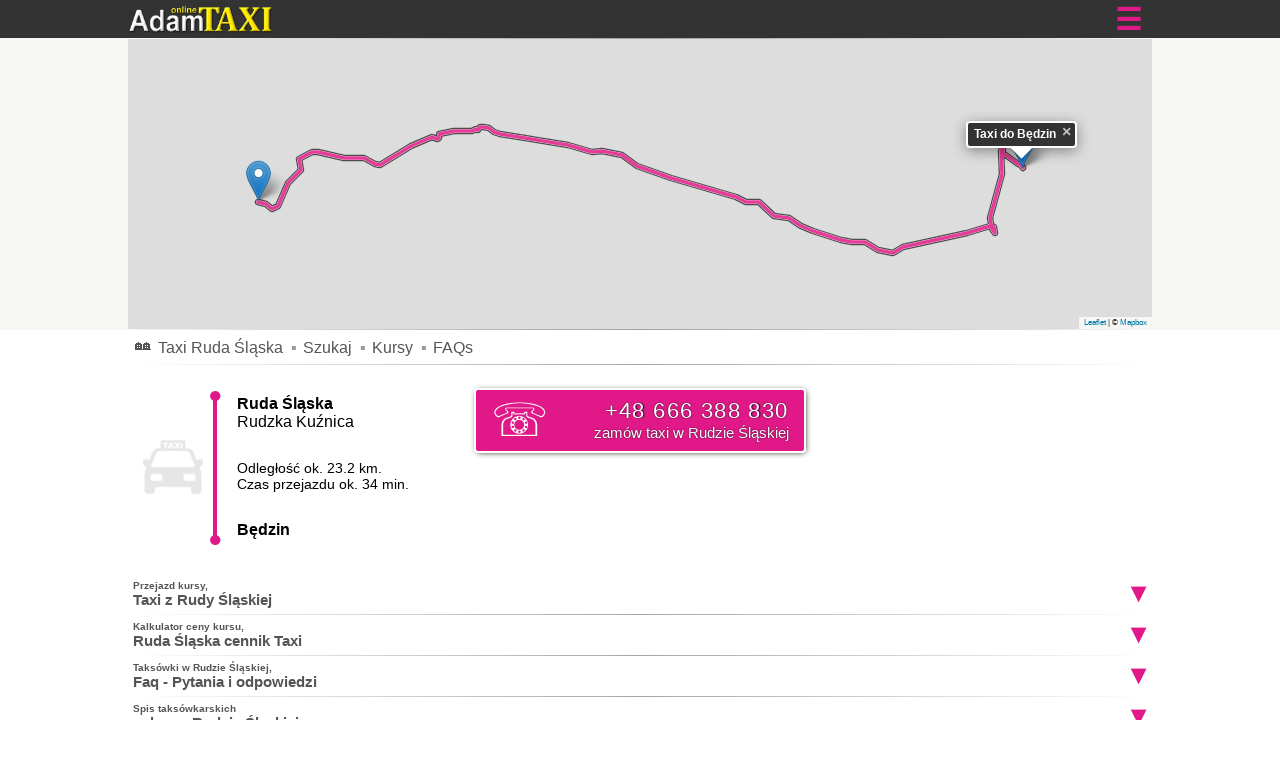

--- FILE ---
content_type: text/html; charset=utf-8
request_url: https://adamtaxi.pl/taksowki-ruda-slaska/rudzka-kuznica-cena-taxi-bedzin.html
body_size: 10726
content:
<!DOCTYPE html>
<html lang="pl" xml:lang="pl">
<head>
<title>Taxi Ruda Śląska Rudzka Kuźnica do Będzina tanio cennik 24h.</title>
<meta name="description" content="Tanie taxi Ruda Śląska Rudzka Kuźnica do Będzina cennik taksi 24h. Numer telefonu taksówki w Rudzie Śląskiej taryfa cena taxi do Będzina, płatność kartą, czas przejazdu, opcje i opinie, korporacje" />
<meta name="keywords" content="Taxi Ruda Śląska,Taksówki Ruda Śląska,Taxi,Taksówki,cena,cennik" />
<meta name="google-site-verification" content="Tp6lENH01BllNu0erN6PbnNyBmmAN1s2NSkpSKt5bjE" />
<meta name="viewport" content="width=device-width, initial-scale=1.0" />
<meta http-equiv="Content-Type" content="text/html; charset=utf-8" />
<meta http-equiv="content-language" content="pl" />
<meta name="robots" content="index, all" />
<meta property="og:title" content="Taxi Ruda Śląska Rudzka Kuźnica do Będzina tanio cennik 24h." />
<meta property="og:description" content="Tanie taxi Ruda Śląska Rudzka Kuźnica do Będzina cennik taksi 24h. Numer telefonu taksówki w Rudzie Śląskiej taryfa cena taxi do Będzina, płatność kartą, czas przejazdu, opcje i opinie, korporacje" />
<meta property="og:site_name" content="Taxi Ruda Śląska">
<meta property="og:image" content="https://adamtaxi.pl/img/4x3/cena-taxi-ruda-slaska-log.jpg" />
<meta property="og:url" content="https://adamtaxi.pl/taksowki-ruda-slaska/rudzka-kuznica-cena-taxi-bedzin.html" />
<base href="https://adamtaxi.pl/" />
<link rel="shortcut icon" href="https://adamtaxi.pl/img/favicon.ico" type="image/x-icon" />
<link rel="apple-touch-icon" href="https://adamtaxi.pl/img/favicon.png" />
<link rel="stylesheet" href="css/leaflet.css"/>

<link rel="canonical" href="https://adamtaxi.pl/taksowki-ruda-slaska/rudzka-kuznica-cena-taxi-bedzin.html" />
<!-- Google tag (gtag.js) -->
<script async src="https://www.googletagmanager.com/gtag/js?id=G-K7KWEW5K6B"></script>
<script>
 window.dataLayer = window.dataLayer || [];
 function gtag(){dataLayer.push(arguments);}
 gtag('js', new Date());

 gtag('config', 'G-K7KWEW5K6B');
 gtag('config', 'AW-879344763');
</script>
<script>
function gtag_report_conversion(url) {
 var callback = function () {
 if (typeof(url) != 'undefined') {
 window.location = url;
 }
 };
 gtag('event', 'conversion', {
 'send_to': 'AW-879344763/JFhLCLv3jL4YEPv4pqMD',
 'event_callback': callback
 });
 return false;
}
</script>

<style>*{font-family:Arial;box-sizing:border-box;margin:0;padding:0;list-style-type:none;}a{color:#000}#box,.accordion,.buttel,.menu a,.rout{position:relative}#box span,.accordion:after,.buttel:after,.info:after,.menu a:after,.rout p:after,.rout:after{position:absolute}#box span,.info:after{height:100%}#box span,.accordion,.cms,.info:after{width:100%}.at2.active,.at3.active,.nob,hr{border:none}#vieWszukaj .hids,.leaflet-control-zoom,.hidl,.hidsm{display:none}.at3 a,.buttel a,.buttel a span,.cena p span,.rout p b,.rout p span,.trip a,.trip span,h1,h2,h2 span,h3,h3 span,h4,h5{display:block}.cena,.cent,.slider{display:flex}.men,hr{margin:0}.bcf{color:#ccc}.accordion.at1:after{font-size:30px}.txc{font-size:10px;margin:2px 0 0 0;}.at1:after,.at2:after,.at3:after{font-size:28px}.buttel a span,.tm,h2,h3,h4{font-size:15px}.menu a{font-size:16px}.at2,.cena p,.fq{font-size:13px}.bcf,.cena p span,.leaflet-popup-content,.leaflet-popup-content b,.trip a{font-size:12px}.trip{font-size:11px}.sql .rl p,.txm,h2 span,h3 span{font-size:10px}.leaflet-container .leaflet-control-attribution,.leaflet-control a{font-size:8px}.at1:after,.at2,.at2:after,.at3:after,.cena p span,.leaflet-popup-content b,.sql .rl p,.trip{font-weight:700}.at1:after,.at2:after,.at3:after,.cl1,.rout p:after,.rout:after,.trip a,a:hover{color:#e11988}.panel{max-height:0}.panel,.slider>div,.trip a span{overflow:hidden}.panel{transition:.4s ease-out}#box span,.info:after{top:0}.accordion:after{top:45%}.accordion.at1:after,.buttel:after{top:50%}.accordion:after,.buttel:after{transform:translate(0,-50%)}#mapid{z-index:1}#box span{z-index:2}#box,#mapid{height:290px}.logd{height:28px}.logm{height:9px}hr{height:1px}hr{background-image:linear-gradient(to right,rgba(0,0,0,0),rgba(0,0,0,.35),rgba(0,0,0,0))}.tm{margin:4px 0}.rl{margin:0 0 6px 0}.pd1{padding:4px 0}.buttel,.colB p,.leaflet-popup-content-wrapper,.slider>div,.w3 li span,input{-webkit-border-radius:4px;-moz-border-radius:4px;border-radius:4px}.w3 li{font-family:Tahoma;font-size:16px;border-bottom:1px solid #ccc}.w3 li{width:99.5%}.w3 li{float:left;padding:1.3% .1%;margin:.1% .5%}.w3 li span{float:right;font-size:13px;border:1px solid #ccc;padding:0 4px;margin:0 2px}.bcf,.bch,.leaflet-popup-content-wrapper{background:#333}.leaflet-container .leaflet-control-attribution{background:#f6f6f4}.bcm,.tlm1,.wzct{background:#f6f6f4}.but,.buttel,.leaflet-popup-content-wrapper{border:2px solid #fff}a{text-decoration:none}.cms,.maxh{margin:0 auto;max-width:1024px}.but,.buttel a,.buttel a span,.buttel:after,.leaflet-popup-content,.leaflet-popup-content b{color:#fff}div.leaflet-pane.leaflet-popup-pane{bottom:-27px;left:-1px}.menu{padding:9px 0 7px 0}.menu a{padding:0 4px 0 12px;transition:.3s}.menu a:after{content:"\25AA";left:0;color:#999}.menu a.brk{padding:0 4px 0 3px}.menu a.brk:after{content:none}.menu a.ico{top:-3px;left:4px}.slider{margin:0 0 5px 0;overflow-x:auto;-webkit-overflow-scrolling:touch;scroll-snap-type:x proximity}.slider>div{flex-shrink:0;scroll-margin:30px;scroll-snap-align:start;scroll-snap-stop:normal}.slider>div{border:1px solid #999;width:calc((85% - 20px)/ 2);height:60px;margin:4px;padding:0 0 0 7px;background:#fff;box-shadow:1px 1px 4px -2px rgba(0,0,0,.5)}.accordion{cursor:pointer;transition:.4s;margin:1px 0;padding:5px 0}.accordion.at2{padding:6px 0 4px 14px}.panel.show{max-height:1500px;transition:.9s ease-in}.at1:after{content:'\2630';right:10px}.at1.active:after{content:'\2716'}.at2:after{content:'\203A';left:0}.at3:after{content:'\25BE';right:9px}.at3.active:after{content:'\25B4'}.at2,.at3{border-bottom:0 dotted #999}.at3.active a{color:#e11988}.men{padding:5px 0 0 5px}.maxc{display:flex;width:100%;margin:0 auto 0 auto;max-width:1024px}.bcf{border-top:2px solid #000}.leaflet-popup-content b{margin:2px 14px 3px 0}.leaflet-popup-content{margin:3px 3px 4px 5px;line-height:1.2}.rout{margin:30px 0}.info:after{content:"";background:url(img/frontal-taxi-cab.png) no-repeat 15px 50%;background-size:60px 60px;opacity:.1}.rout p{border-left:4px solid #e11988;margin:0 0 0 85px;padding-left:20px}.rout p span{padding:29px 0;font-size:14px}.rout p:after,.rout:after{content:'\25CF';font-size:24px;left:80px}.rout:after{bottom:-14px}.rout p:after{top:-14px}.cena,.cent{justify-content:center;align-items:center}.cena p{border-left:0 solid #e11988;padding:2px 10px 0 10px;margin:6px 0 12px 0}.cena p.brl{border-left:3px solid #e11988}.rsl{padding:5px 10%}input{border:1px solid #ccc;font-size:17px;padding:6px 5px 7px 5px;width:95%}.but{margin:10px 0 0 0;padding:8px 0 6px 0;background:#e11988;text-shadow:.3px .4px 1.5px #000;box-shadow:1px .9px 6px -2px #000}.but:hover{border:2px solid #333;box-shadow:none}.buttel:after{content:'\260F';font-size:46px;left:15px}.buttel:hover:after{content:'\260E'}.buttel a{text-shadow:.3px .4px 1.5px #000}.buttel{box-shadow:1px .9px 6px -2px #000}.buttel{margin:0 auto 5px auto;padding:7.5px 15px 10px 15px;text-align:right;background:#e11988;}.buttel a{font-size:22px;letter-spacing:1.4px}.buttel a span{letter-spacing:0}.buttel:hover{border:2px solid #000;box-shadow:1px .9px 6px -2px transparent}.trip a{padding:5px 0;height:39px}.trip span{padding:2px 0 0 22px;background-image:url(img/frontal-taxi-cab.png);background-position:0 -1px;background-size:16px;background-repeat:no-repeat;opacity:.5}.trip a span{background-image:none;padding:0;height:13px;line-height:140%}.fq{padding:0 0 0 12px;border-left:2px solid #e11988;margin:0 0 0 2px}.panel hr{margin:6px 0 0 0}.def{opacity:1;max-height:12000px}.algc,.txc{text-align:center}h1{font-size:28px;padding:40px 5px 20px 5px}h1 span{display:block;font-size:18px}.colB p{padding:4px 10px;margin:1px 5px;font-size:12px;border-left:4px solid #e11988;width:97%;background:#fff;object-fit:cover;filter:opacity(65%)}.colB p,h1{text-shadow:.4px .5px 1.2px #666;color:#000}.colB{background:#fff}.colB{position:relative;padding:0}.colB img{width:100%;max-height:290px;margin:0 0 -15px 0}.colB img{object-fit:cover;filter:opacity(100%) grayscale(1%) blur(1px);z-index:0}.colB .cms{position:absolute;top:0;left:0;right:0;z-index:1}.clr{clear:both}.row:after{content:"";clear:both;display:block}[class*=col-]{float:left;padding:0;border:0 solid #ccc}[class*=col-]{width:100%}@media only screen and (min-width:460px){.at2.active:after,.at3:after{right:2px}.slider>div{width:calc((60% - 20px)/ 2);min-width:160px}.col-m-1{width:8.33%}.col-m-2{width:16.66%}.col-m-3{width:25%}.col-m-4{width:33.33%}.col-m-5{width:41.66%}.col-m-6{width:50%}.col-m-7{width:58.33%}.col-m-8{width:66.66%}.col-m-9{width:75%}.col-m-10{width:83.33%}.col-m-11{width:91.66%}.col-m-12{width:100%}}@media only screen and (min-width:768px){.w3 li{width:49%;padding:.5% .1%}.rl,.rsl{padding:5px 5px}.wzm{display:none}.wzct{background:0 0}.cena,.hids,.hidsm{display:block}.tlm1{background:0 0}.cena p{border-left:3px solid #e11988}.colB p{width:85%}.slider>div{width:calc((50% - 20px)/ 2);min-width:160px}.col-1{width:8.33%}.col-2{width:16.66%}.col-3{width:25%}.col-4{width:33.33%}.col-5{width:41.66%}.col-6{width:50%}.col-7{width:58.33%}.col-8{width:66.66%}.col-9{width:75%}.col-10{width:83.33%}.col-11{width:91.66%}.col-12{width:100%}}@media only screen and (min-width:968px){.w3 li{width:32.33%;letter-spacing:-0.3px}.slider>div{width:calc((39% - 30px)/ 2);min-width:160px}#box span{z-index:0}.rout p:after,.rout:after{font-size:24px}a{color:#555}}.nob{border:none}.hidl{font-size:9px;}</style>
<script type='application/ld+json'>{"@context":"https://schema.org","@type":"FAQPage","@id":"https://adamtaxi.pl/taksowki-ruda-slaska/rudzka-kuznica-cena-taxi-bedzin.html","mainEntity":[{"@type":"Question","inLanguage":"pl","name":"⭐ Jak zamówić taksówkę w Rudzie Śląskiej?","acceptedAnswer":{"@type":"Answer","text":"To proste wystarczy zadzwonić i złożyć zamówienie. Nasz dyspozytor poinformuję państwa o orientacyjnym czasie podjazdu taksówki i wyśle ją pod wskazany adres. Klikni i <a href=\"https://adamtaxi.pl/taksowki-ruda-slaska/rudzka-kuznica-cena-taxi-bedzin.html#szukaj-taxi\">Zamów Taxi Ruda Śląska</a>"}},{"@type":"Question","inLanguage":"pl","name":"⭐ <strong>Taxi Ruda Śląska</strong> ile zapłacę za kurs do Będzina?","acceptedAnswer":{"@type":"Answer","text":"Cena <i>taksówki w Rudzie Śląskiej</i> Rudzka Kuźnica do Będzina opłata za taki kurs waha się pomiędzy 104-116 zł w dzień, noc i dni świąteczne 135-150 zł. istnieje możliwość negocjacji ceny. Przejazd zajmie Wam około 34 min. Zamów <a href=\"https://adamtaxi.pl/taksowki-ruda-slaska/rudzka-kuznica-cena-taxi-bedzin.html#cena-taxi\">Taxi Ruda Śląska do Będzina</a>"}},{"@type":"Question","inLanguage":"pl","name":"⭐ W jaki sposób zapłacę za przejazd taksówką z Rudy Śląskiej?","acceptedAnswer":{"@type":"Answer","text":"Zapłacić za kurs możesz gotówką lub kartą płatniczą. Składając zlecenie poinformuj dyspozytora o płatności kartą, podjedzie taksówka wyposażona w terminal płatniczy. Zamów <a href=\"https://adamtaxi.pl/taksowki-ruda-slaska/rudzka-kuznica-cena-taxi-bedzin.html#platnosc-terminalem\">Taxi Ruda Śląska z terminalem</a>"}},{"@type":"Question","inLanguage":"pl","name":"⭐ W jakich godzinach i dniach można składać zamówienia?","acceptedAnswer":{"@type":"Answer","text":"Taxi Ruda Śląska można ją zamawiać zawsze o każdej porze dnia i nocy, pracujemy 24h. Nasi kierowcy są zawsze dostępni dla Państwa oraz chętni i gotowi do pomocy."}},{"@type":"Question","inLanguage":"pl","name":"⭐ Czy muszę podawać swoje dane i numer telefonu?","acceptedAnswer":{"@type":"Answer","text":"Tak - dane są potrzebne i wymagane (łącznie z numerem telefonu), aby kierowca mógł Cię poinformować SMS że dojechał i czeka na Ciebie pod wskazanym adresem."}},{"@type":"Question","inLanguage":"pl","name":"⭐ Jak mogę zamówić kurs na inny dzień (z wyprzedzeniem)?","acceptedAnswer":{"@type":"Answer","text":"Aby zamówić na godzinę i dzień, na którą chcesz <u>taxi w Rudzie Śląskiej</u>, zadzwoń i złóż zamówienie teraz. Nasz dyspozytor przyjmie zlecenie i wyda je taksówkarzowi o właściwym czasie. "}},{"@type":"Question","inLanguage":"pl","name":"⭐ Jak zamówić taksówkę pod skomplikowany adres?","acceptedAnswer":{"@type":"Answer","text":"Złóż zamówienie i poinformuj dyspozytora o utrudnieniu np. czekam pod trzecią klatką przy przystanku MPK. Państwa informacja zostanie przekazana taksówkarzowi."}},{"@type":"Question","inLanguage":"pl","name":"⭐ Czy mogę zamówić drobne zakupy z dowozem?","acceptedAnswer":{"@type":"Answer","text":"Zakupy z dowozem ta opcja jest dla klientów dostępna przez całą dobę, gdy zabraknie napojów i przekąsek na imprezie lub nie czujecie się na siłach, żeby wyskoczyć do apteki."}},{"@type":"Question","inLanguage":"pl","name":"⭐ Ile kosztuje i jak ustalana jest cena kursu?","acceptedAnswer":{"@type":"Answer","text":"Cena ustalana jest za ilość przejechanych kilometrów i czasie według obowiązującej taryfy drogowej, pory dnia, w jakim odbywa się kurs oraz od strefy taksówkowej, po jakiej się poruszamy."}},{"@type":"Question","inLanguage":"pl","name":"⭐ Czy w Rudzie Śląskiej są inne firmy taksówkarskie?","acceptedAnswer":{"@type":"Answer","text":"Tak na terenie Rudy Śląskiej działa kilka firm taksówkarskich oraz inni niezrzeszeni taksówkarze."}}]}</script><script type="application/ld+json">{"@context":"https://schema.org","@type":"LocalBusiness","@id":"https://adamtaxi.pl/taksowki-ruda-slaska/rudzka-kuznica-cena-taxi-bedzin.html","name":"Taxi Ruda Śląska - AdamTaxi","legalName":"Adam TAXI online Taksówki dla Ciebie","description":"Przejazd taksówki w Rudzie Śląskiej - Cena kursu za przejazd Rudzka Kuźnica do Będzina","telephone":"666 388 830","email":"bok.adamtaxi@gmail.com","url":"https://adamtaxi.pl/taksowki-ruda-slaska/","image":"https://adamtaxi.pl/img/4x3/cena-taxi-ruda-slaska-log.jpg","logo":"https://adamtaxi.pl/adam-taxi-ruda-slaska.jpg","hasMap":"https://maps.google.com/maps?cid=5643387017494338617","priceRange":"Rezerwuj online lub przez telefon","paymentAccepted":"Visa, Mastercard, Discover, Cash, Debit","openingHoursSpecification":{"@type":"openingHoursSpecification","closes":"Mo,Tu,We,Th,Fr,Sa,Su 23:59","opens":"Mo,Tu,We,Th,Fr,Sa,Su 00-00"},"address":{"@type":"PostalAddress","streetAddress":"","postalCode":"","addressLocality":"Ruda Śląska","addressRegion":"Śląskie"}}}</script>
<script type="application/ld+json">{"@context":"https://schema.org","@id":"https://adamtaxi.pl/taksowki-ruda-slaska/rudzka-kuznica-cena-taxi-bedzin.html","@type": "TaxiService","url":"https://adamtaxi.pl/taksowki-ruda-slaska/rudzka-kuznica-cena-taxi-bedzin.html","name":"Taxi Ruda Śląska, Rudzka Kuźnica do Będzina tanio cennik 24h.","description":"Przejazd taksówki w Rudzie Śląskiej - Cena kursu za przejazd Rudzka Kuźnica do Będzina","serviceOutput":"Przejazd Taxi","areaServed":[{"@type": "AdministrativeArea","name":"PL"},{"@type":"City","name":["Ruda Śląska","Będzin"]}]}</script><script type="application/ld+json">{"@context":"https://schema.org/","@type":"BreadcrumbList","@id":"https://adamtaxi.pl/taksowki-ruda-slaska/rudzka-kuznica-cena-taxi-bedzin.html","itemListElement":[{"@type":"ListItem","position":1,"name":"Taxi","item":"https://adamtaxi.pl/"},{"@type":"ListItem","position":2,"name":"Taxi Ruda Śląska","item":"https://adamtaxi.pl/taksowki-ruda-slaska/"},{"@type":"ListItem","position":3,"name":"Będzin","item":"https://adamtaxi.pl/taksowki-ruda-slaska/rudzka-kuznica-cena-taxi-bedzin.html#cena"}]}</script>
</head>

<body>
<script src="js/leaflet.js"></script>
<header>
<div class="bch">
<div class="accordion at1 maxc"><img class="logd" src="img/taxi-ruda-slaska.png" alt="Taxi Ruda Śląska"><hr></div>
<div class="panel colB"><img class="tlo" src="img/taxi-ruda-slaska-src2.jpg" alt="Taxi Ruda Śląska Rudzka Kuźnica do Będzina tanio cennik 24h."><div class="cms"> <h1><span>Tanie kursy dla Ciebie</span> Taxi Ruda Śląska<span> Rudzka Kuźnica do Będzina tanio cennik 24h.</span></h1> <p>Przejazd taksówką w Rudzie Śląskiej Rudzka Kuźnica do Będzina - zajmie Wam samochodem około 34 min. Pokonacie go z średnią prędkością nie przekraczającą 40 km/h. Dystans pomiędzy adresami, tzn. odległość jaką pokonacie to około 23.2 km. Cennik <b>Taxi Ruda Śląska do Będzina</b>, opłata za taki kurs waha się pomiędzy 104-116 zł w dzień, oraz w nocy i dni świąteczne 135-150 zł. Cena ta może ulec zmianie na korzyść klienta lub nieznacznie wzrosnąć z powodu korków na drogach, przejazdów kolejowych i innych utrudnień w ruchu. <a href="https://www.google.com/maps/dir/rudzka-kuznica-ruda-slaska/bedzin?hl=pl" target="_blank" rel="noopener">Taksówka z Rudy Śląskiej Rudzka Kuźnica do Będzina</a> mapa. </p> </div><hr></div>
</div>
<div class="bcm" id="trip-title"><div class="cms"><hr><div class="row"><div class="col-12 col-m-12" id="kurs-map"><div id="box"><div id="mapid"></div><span></span></div><hr></div></div></div></div>
<div class="cms" id="cena-taxi"><div class="row"><div class="col-12 col-m-12"><div class="menu"><nav> <a class="brk ico" title="Taxi" href="https://adamtaxi.pl/">&#127960;</a> <a class="brk" href="taksowki-ruda-slaska/">Taxi Ruda Śląska</a> <a id="qer" class="link" href="taksowki-ruda-slaska/rudzka-kuznica-cena-taxi-bedzin.html#szukaj-taxi">Szukaj</a> <a id="cena" class="link" href="taksowki-ruda-slaska/rudzka-kuznica-cena-taxi-bedzin.html#cena-taxi">Kursy</a> <a id="faq" href="taksowki-ruda-slaska/rudzka-kuznica-cena-taxi-bedzin.html#question-answer">FAQs</a> </nav></div><hr></div></div></div>
</header>
<div class="cms"><div class="row">
<div class="col-4 col-m-12"> <div class="rout"><div class="info"><p><b>Ruda Śląska</b> Rudzka Kuźnica <span>Odległość ok. 23.2 km.<br/> Czas przejazdu ok. 34 min.</span> <b>Będzin</b> </p></div></div> </div>
<div class="col-4 col-m-12 tlm1 hidl"> <hr class="wzm"><p class="txc">Orientacyjna cena przejazdu <a target="_blank" href="https://www.google.com/maps/search/Adam+TAXI+online+Taksówki+Ruda+Śląska/@50.328411,18.8549696,14z">Taxi Ruda Śląska Rudzka Kuźnica</a></p><div class="cena">	<p><span class="cl1">Dzień</span> 06:00 - 22:00 <span>cena: 104-116zł</span></p> <p class="brl"><span class="cl1">Noc</span> 22:00 - 06:00 <span>cena: 135-150zł</span></p> <p class="brl"><span class="cl1">Niedz. święta</span> Całą dobę <span>cena: 135-150zł</span></p> <div class="clr"></div></div><hr class="wzm"></div>
<div class="col-4 col-m-12"> <div class="rsl"><br/><div class="buttel"><a onclick="return gtag_report_conversion('tel:+48666388830')" href="tel:+48666388830">+48 666 388 830 <span>zamów taxi w Rudzie Śląskiej</span></a></div><br/></div> </div>
</div></div>


<div class="cms"><hr class="wzm"><div class="row rsl wzct">
<section>
<div class="col-12 col-m-12">
<div class="accordion at3"><h2><a href="taksowki-ruda-slaska/rudzka-kuznica-cena-taxi-bedzin.html#cena-taxi"><span>Przejazd kursy,</span> Taxi z Rudy Śląskiej</a></h2> </div>
<div id="vieWcena" class="panel">

<div class="slider"><div class="trip"><a href="taksowki-ruda-slaska/nowy-wirek-cena-taxi-gliwice.html">Taxi Ruda Śląska <span class="hidl">Nowy Wirek </span><span>do Gliwice</span></a> </div><div class="trip"><a href="taksowki-ruda-slaska/stefana-banacha-cena-taxi-wodzislaw-slaski.html">Taxi Ruda Śląska <span class="hidl">Stefana Banacha </span><span>do Wodzisław Śląski</span></a> </div><div class="trip"><a href="taksowki-ruda-slaska/cena-taxi-zabrze.html">Taxi Ruda Śląska <span class="hidl"></span><span>do Zabrze</span></a> </div><div class="trip"><a href="taksowki-ruda-slaska/czarny-las-cena-taxi-bytom.html">Taxi Ruda Śląska <span class="hidl">Czarny Las </span><span>do Bytom</span></a> </div><div class="trip"><a href="taksowki-ruda-slaska/kazimierza-pulaskiego-cena-taxi-czeladz.html">Taxi Ruda Śląska <span class="hidl">Kazimierza Pułaskiego </span><span>do Czeladź</span></a> </div><div class="trip"><a href="taksowki-ruda-slaska/odrodzenia-cena-taxi-radzionkow.html">Taxi Ruda Śląska <span class="hidl">Odrodzenia </span><span>do Radzionków</span></a> </div><div class="trip"><a href="taksowki-ruda-slaska/cena-taxi-gliwice.html">Taxi Ruda Śląska <span class="hidl"></span><span>do Gliwice</span></a> </div><div class="trip"><a href="taksowki-ruda-slaska/ksiedza-ludwika-tunkla-cena-taxi-swinoujscie.html">Taxi Ruda Śląska <span class="hidl">Księdza Ludwika Tunkla </span><span>do Świnoujście</span></a> </div><div class="trip"><a href="taksowki-ruda-slaska/wirek-cena-taxi-bedzin.html">Taxi Ruda Śląska <span class="hidl">Wirek </span><span>do Będzin</span></a> </div><div class="trip"><a href="taksowki-ruda-slaska/wirek-cena-taxi-katowice.html">Taxi Ruda Śląska <span class="hidl">Wirek </span><span>do Katowice</span></a> </div><div class="trip"><a href="taksowki-ruda-slaska/rudzka-kuznica-cena-taxi-mikolow.html">Taxi Ruda Śląska <span class="hidl">Rudzka Kuźnica </span><span>do Mikołów</span></a> </div><div class="trip"><a href="taksowki-ruda-slaska/kopalnia-wegla-kamiennego-ruda-ruch-bielszowice-cena-taxi-gliwice.html">Taxi Ruda Śląska <span class="hidl">Kopalnia Węgla Kamiennego Ruda Ruch Bielszowice </span><span>do Gliwice</span></a> </div><div class="trip"><a href="taksowki-ruda-slaska/stanislawa-moniuszki-cena-taxi-wojkowice.html">Taxi Ruda Śląska <span class="hidl">Stanisława Moniuszki </span><span>do Wojkowice</span></a> </div><div class="trip"><a href="taksowki-ruda-slaska/adama-huloka-cena-taxi-katowice.html">Taxi Ruda Śląska <span class="hidl">Adama Huloka </span><span>do Katowice</span></a> </div><div class="trip"><a href="taksowki-ruda-slaska/godula-cena-taxi-katowice.html">Taxi Ruda Śląska <span class="hidl">Godula </span><span>do Katowice</span></a> </div><div class="trip"><a href="taksowki-ruda-slaska/mazurska-cena-taxi-ledziny.html">Taxi Ruda Śląska <span class="hidl">Mazurska </span><span>do Lędziny</span></a> </div><div class="trip"><a href="taksowki-ruda-slaska/nowy-bytom-cena-taxi-zabrze.html">Taxi Ruda Śląska <span class="hidl">Nowy Bytom </span><span>do Zabrze</span></a> </div><div class="trip"><a href="taksowki-ruda-slaska/zygmunta-noskowskiego-cena-taxi-sosnowiec.html">Taxi Ruda Śląska <span class="hidl">Zygmunta Noskowskiego </span><span>do Sosnowiec</span></a> </div><div class="trip"><a href="taksowki-ruda-slaska/halemba-cena-taxi-zabrze.html">Taxi Ruda Śląska <span class="hidl">Halemba </span><span>do Zabrze</span></a> </div><div class="trip"><a href="taksowki-ruda-slaska/cena-taxi-unnamed-road.html">Taxi Ruda Śląska <span class="hidl"></span><span>do Unnamed Road</span></a> </div><div class="trip"><a href="taksowki-ruda-slaska/halemba-cena-taxi-mikolow.html">Taxi Ruda Śląska <span class="hidl">Halemba </span><span>do Mikołów</span></a> </div><div class="trip"><a href="taksowki-ruda-slaska/osiedle-kaufhaus-cena-taxi-mikolow.html">Taxi Ruda Śląska <span class="hidl">Osiedle Kaufhaus </span><span>do Mikołów</span></a> </div><div class="trip"><a href="taksowki-ruda-slaska/godula-cena-taxi-gliwice.html">Taxi Ruda Śląska <span class="hidl">Godula </span><span>do Gliwice</span></a> </div><div class="trip"><a href="taksowki-ruda-slaska/jozefa-grzegorzka-cena-taxi-gliwice.html">Taxi Ruda Śląska <span class="hidl">Józefa Grzegorzka </span><span>do Gliwice</span></a> </div><div class="trip"><a href="taksowki-ruda-slaska/junakow-cena-taxi-poreba.html">Taxi Ruda Śląska <span class="hidl">Junaków </span><span>do Poręba</span></a> </div><div class="trip"><a href="taksowki-ruda-slaska/osiedle-paryz-cena-taxi-tuszyn.html">Taxi Ruda Śląska <span class="hidl">Osiedle Paryż </span><span>do Tuszyn</span></a> </div><div class="trip"><a href="taksowki-ruda-slaska/czarny-las-cena-taxi-zabrze.html">Taxi Ruda Śląska <span class="hidl">Czarny Las </span><span>do Zabrze</span></a> </div><div class="trip"><a href="taksowki-ruda-slaska/orzegow-cena-taxi-bielsko-biala.html">Taxi Ruda Śląska <span class="hidl">Orzegów </span><span>do Bielsko-Biała</span></a> </div><div class="trip"><a href="taksowki-ruda-slaska/kopalnia-wegla-kamiennego-ruda-ruch-bielszowice-cena-taxi-arzbach.html">Taxi Ruda Śląska <span class="hidl">Kopalnia Węgla Kamiennego Ruda Ruch Bielszowice </span><span>do Arzbach</span></a> </div><div class="trip"><a href="taksowki-ruda-slaska/orzegow-cena-taxi-gmina-przewoz.html">Taxi Ruda Śląska <span class="hidl">Orzegów </span><span>do gmina Przewóz</span></a> </div><div class="trip"><a href="taksowki-ruda-slaska/nowy-wirek-cena-taxi-chennai.html">Taxi Ruda Śląska <span class="hidl">Nowy Wirek </span><span>do Chennai</span></a> </div><div class="trip"><a href="taksowki-ruda-slaska/nowy-wirek-cena-taxi-valenciennes.html">Taxi Ruda Śląska <span class="hidl">Nowy Wirek </span><span>do Valenciennes</span></a> </div><div class="trip"><a href="taksowki-ruda-slaska/cena-taxi-katowice.html">Taxi Ruda Śląska <span class="hidl"></span><span>do Katowice</span></a> </div><div class="trip"><a href="taksowki-ruda-slaska/nowy-wirek-cena-taxi-piekary-slaskie.html">Taxi Ruda Śląska <span class="hidl">Nowy Wirek </span><span>do Piekary Śląskie</span></a> </div><div class="trip"><a href="taksowki-ruda-slaska/godula-cena-taxi-gliwice.html">Taxi Ruda Śląska <span class="hidl">Godula </span><span>do Gliwice</span></a> </div><div class="trip"><a href="taksowki-ruda-slaska/osiedle-podlas-cena-taxi-bransk.html">Taxi Ruda Śląska <span class="hidl">Osiedle Podlas </span><span>do Brańsk</span></a> </div></div>

<hr></div><hr></div>
</section>
<section>
<div class="col-12 col-m-12">
<div id="szukaj-taxi" class="accordion at3"><h2><a href="taksowki-ruda-slaska/rudzka-kuznica-cena-taxi-bedzin.html#szukaj-taxi"><span>Kalkulator ceny kursu,</span> Ruda Śląska cennik Taxi</a></h2></div>
<div id="vieWszukaj" class="panel sql">
<div class="col-1 col-m-3 hids">&nbsp;</div>
<form action="mapa_form.php" method="post">
<div class="col-4 col-m-12 rl"><p>Początek trasy:</p> <input type="text" name="start" placeholder="ulica, miasto" value="Rudzka Kuźnica Ruda Śląska"></div>
<div class="col-4 col-m-12 rl"><p>Koniec trasy:</p> <input type="text" name="end" placeholder="ulica, miasto"></div>
<div class="col-2 col-m-12 rl"><input class="but" type="submit" value=" Pokaż trasę " /></div>
</form>
<div class="col-1 col-m-3 hids">&nbsp;</div><hr class="wzm">
<div class="col-12 col-m-12"> <hr><p class="txm pd1">Podane ceny nie stanowią oferty handlowej w myśl przepisów Polskiego prawa i mogą się różnić od faktycznej ceny przejazdu, może być nieznacznie wyższa lub niższa na korzyść klienta.</p><hr><hr> </div>
</div><hr></div>
</section>

<section>
<div class="col-12 col-m-12">
<div id="question-answer" class="accordion at3 nob"><h3><a href="taksowki-ruda-slaska/rudzka-kuznica-cena-taxi-bedzin.html#question-answer"><span>Taksówki w Rudzie Śląskiej,</span> Faq - Pytania i odpowiedzi</a></h3></div>
<div id="vieWfaq" class="panel">
<div class="accordion at2">Jak zamówić taksówkę w Rudzie Śląskiej?</div> 
<div class="panel fq"><p>To proste wystarczy zadzwonić i złożyć zamówienie. Nasz dyspozytor poinformuję państwa o orientacyjnym czasie podjazdu taksówki i wyśle ją pod wskazany adres. Klikni i <a href="https://adamtaxi.pl/taksowki-ruda-slaska/rudzka-kuznica-cena-taxi-bedzin.html#szukaj-taxi">Zamów Taxi Ruda Śląska</a></p></div><hr>
<div class="accordion at2"><strong>Taxi Ruda Śląska</strong> ile zapłacę za kurs do Będzina?</div> 
<div class="panel fq"><p>Cena <i>taksówki w Rudzie Śląskiej</i> Rudzka Kuźnica do Będzina opłata za taki kurs waha się pomiędzy 104-116 zł w dzień, noc i dni świąteczne 135-150 zł. istnieje możliwość negocjacji ceny. Przejazd zajmie Wam około 34 min. Zamów <a href="https://adamtaxi.pl/taksowki-ruda-slaska/rudzka-kuznica-cena-taxi-bedzin.html#cena-taxi">Taxi Ruda Śląska do Będzina</a></p></div><hr>
<div class="accordion at2">W jaki sposób zapłacę za przejazd taksówką z Rudy Śląskiej?</div> 
<div class="panel fq"><p>Zapłacić za kurs możesz gotówką lub kartą płatniczą. Składając zlecenie poinformuj dyspozytora o płatności kartą, podjedzie taksówka wyposażona w terminal płatniczy. Zamów <a href="https://adamtaxi.pl/taksowki-ruda-slaska/rudzka-kuznica-cena-taxi-bedzin.html#platnosc-terminalem">Taxi Ruda Śląska z terminalem</a></p></div><hr>
<div class="accordion at2">W jakich godzinach i dniach można składać zamówienia?</div> 
<div class="panel fq"><p>Taxi Ruda Śląska można ją zamawiać zawsze o każdej porze dnia i nocy, pracujemy 24h. Nasi kierowcy są zawsze dostępni dla Państwa oraz chętni i gotowi do pomocy.</p></div><hr>
<div class="accordion at2">Czy muszę podawać swoje dane i numer telefonu?</div> 
<div class="panel fq"><p>Tak - dane są potrzebne i wymagane (łącznie z numerem telefonu), aby kierowca mógł Cię poinformować SMS że dojechał i czeka na Ciebie pod wskazanym adresem.</p></div><hr>
<div class="accordion at2">Jak mogę zamówić kurs na inny dzień (z wyprzedzeniem)?</div> 
<div class="panel fq"><p>Aby zamówić na godzinę i dzień, na którą chcesz <u>taxi w Rudzie Śląskiej</u>, zadzwoń i złóż zamówienie teraz. Nasz dyspozytor przyjmie zlecenie i wyda je taksówkarzowi o właściwym czasie. </p></div><hr>
<div class="accordion at2">Jak zamówić taksówkę pod skomplikowany adres?</div> 
<div class="panel fq"><p>Złóż zamówienie i poinformuj dyspozytora o utrudnieniu np. czekam pod trzecią klatką przy przystanku MPK. Państwa informacja zostanie przekazana taksówkarzowi.</p></div><hr>
<div class="accordion at2">Czy mogę zamówić drobne zakupy z dowozem?</div> 
<div class="panel fq"><p>Zakupy z dowozem ta opcja jest dla klientów dostępna przez całą dobę, gdy zabraknie napojów i przekąsek na imprezie lub nie czujecie się na siłach, żeby wyskoczyć do apteki.</p></div><hr>
<div class="accordion at2">Ile kosztuje i jak ustalana jest cena kursu?</div> 
<div class="panel fq"><p>Cena ustalana jest za ilość przejechanych kilometrów i czasie według obowiązującej taryfy drogowej, pory dnia, w jakim odbywa się kurs oraz od strefy taksówkowej, po jakiej się poruszamy.</p></div><hr>
<div class="accordion at2">Czy w Rudzie Śląskiej są inne firmy taksówkarskie?</div> 
<div class="panel fq"><p>Tak na terenie Rudy Śląskiej działa kilka firm taksówkarskich oraz inni niezrzeszeni taksówkarze.</p></div><hr></div>
<hr></div>
</section>	


<div class="col-12 col-m-12"><section>
<div id="uslugi-taxi" class="accordion at3"><h3><a href="taksowki-ruda-slaska/rudzka-kuznica-cena-taxi-bedzin.html#uslugi-taxi"><span>Spis taksówkarskich</span> usług w Rudzie Śląskiej</a></h3></div>
<div class="panel sql">
<ul class="w3">
<li><a href="taksowki-ruda-slaska/uslugi/samochody-typu-kombi-i10.html">Obsługują zlecenia samochodami kombi</a> </li>
<li><a href="taksowki-ruda-slaska/uslugi/van-6-i-wiecej-osob-i11.html">Van 6 i więcej osób</a> </li>
<li><a href="taksowki-ruda-slaska/uslugi/auta-klasy-premium-i12.html">Auta klasy Premium</a> </li>
<li><a href="taksowki-ruda-slaska/uslugi/drobne-zakupy-pod-adres-i13.html">Drobne zakupy pod adres</a> </li>
<li><a href="taksowki-ruda-slaska/uslugi/dostarczanie-przesylek-i-prezentow-i14.html">Dostarczanie przesyłek i prezentów</a> </li>
<li><a href="taksowki-ruda-slaska/uslugi/przewoz-malych-zwierzat-i15.html">Przewóz małych zwierząt</a> </li>
<li><a href="taksowki-ruda-slaska/uslugi/obsluga-imprez-okolicznosciowych-i16.html">Obsługa imprez okolicznościowych</a> </li>
<li><a href="taksowki-ruda-slaska/uslugi/realizacja-stalych-zlecen-i17.html">Realizacja stałych zleceń</a> </li>
<li><a href="taksowki-ruda-slaska/uslugi/kompleksowa-obsluga-firm-i18.html">Kompleksowa obsługa firm</a> </li>
<li><a href="taksowki-ruda-slaska/uslugi/przewoz-pracownikow-i19.html">Przewóz pracowników</a> </li>
<li><a href="taksowki-ruda-slaska/uslugi/pomoc-przy-uruchomieniu-pojazdu-i20.html">Pomoc przy uruchomieniu pojazdu</a> </li>
<li><a href="taksowki-ruda-slaska/uslugi/odprowadzenie-pojazdu-klienta-i21.html">Odprowadzenie pojazdu klienta</a> </li>
<li><a href="taksowki-ruda-slaska/uslugi/holowanie-pojazdu-klienta-i22.html">Holowanie pojazdu klienta</a> </li>
<li><a href="taksowki-ruda-slaska/uslugi/transfery-z-i-na-lotnisko-i23.html">Transfery z i na lotnisko</a> </li>
<li><a href="taksowki-ruda-slaska/uslugi/przejazdy-z-i-na-dworzec-i24.html">Przejazdy z i na dworzec</a> </li>
<li><a href="taksowki-ruda-slaska/uslugi/transport-i-dostarczanie-dokumentow-i25.html">Transport i dostarczanie dokumentów</a> </li>
<li><a href="taksowki-ruda-slaska/uslugi/przejazdy-zlecenia-bezgotowkowe-i26.html">Przejazdy zlecenia bezgotówkowe</a> </li>
<li><a href="taksowki-ruda-slaska/uslugi/dowoz-i-odwiezienie-dzieci-i27.html">Dowóz i odwiezienie dzieci</a> </li>
<li><a href="taksowki-ruda-slaska/uslugi/obsluga-nietypowych-zlecen-i28.html">Obsługują nietypowe zlecenia</a> </li>
</ul>
</div></section> 
</div><hr><style>.lot p {font-size: 12px;}</style><div class="lot"> <h2>Transfer na Lotnisko serwis 24/7 <span>NaLotnisko24h.pl, Polska tel.: +48 880 307 773, <a href="https://maps.google.com/maps?cid=13256444295989392836">Mapa</a></span></h2> <p >Solidny <a href="https://nalotnisko24h.pl/transport-na-lotnisko-szczecin-goleniow.html">Transfer lotnisko Szczecin Goleniów</a> zamów <br>transfer na lotniska wcześniej. Sprawdzony transport na lotnisko - Serwis 24h.</p> </div></div></div>

<footer>
<div class="bcf"><div class="cms"><div class="row">
<div class="col-6 col-m-6 "><br/><iframe class="hidsm" src="https://www.google.com/maps/embed?pb=!1m14!1m8!1m3!1d81605.24537135648!2d18.8735246!3d50.2701979!3m2!1i1024!2i768!4f13.1!3m3!1m2!1s0x0%3A0x4e515697abcd1c39!2sAdam%20TAXI%20online%20Taks%C3%B3wki%20dla%20Ciebie!5e0!3m2!1spl!2spl!4v1599499974539!5m2!1spl!2spl" width="100%" height="300" frameborder="0" style="border:0;" allowfullscreen="" aria-hidden="false" tabindex="0"></iframe></div>
<div class="col-6 col-m-12 algc"><br/><br/><img class="logm" src="img/cron-mapa.jpg" alt="CronAdamTaxi"> © 2020 <a href="https://g.page/taxi-ruda-slaska" title="Taxi Ruda Śląska">Adam Taxi Ruda Śląska</a><p class="aop"><a title="Tanie taxi Ruda Śląska" href="tel:+48666388830">☎ <span>666 388 830</span></a><br/> email: <span>bok.adamtaxi[@]gmail.com</span></p> 
<p><span>Nasze taksówki w Ruda Ślaska:</span></p>
<ul><li class="aop">Wirek, Ruda Śląska</li> 
<li class="aop">Godula, Ruda Śląska</li> 
<li class="aop">Orzegów, Ruda Śląska</li> 
<li class="aop">Chebzie, Ruda Śląska</li> 
<li class="aop">Ruda Południowa, Ruda Śląska</li> 
<li class="aop">Ruda, Ruda Śląska</li> 
<li class="aop">Czarny Las, Ruda Śląska</li> 
<li class="aop">Nowy Bytom, Ruda Śląska</li> 
<li class="aop">Kłodnica, Ruda Śląska</li> 
<li class="aop">Bielszowice, Ruda Śląska</li> 
<li class="aop">Bykowina, Ruda Śląska</li> 
<li class="aop">Halemba, Ruda Śląska</li> 
<li class="aop">Kochłowice, Ruda Śląska</li> 
<li class="aop">Wirek, Ruda Śląska, Polska</li> 
</ul>
<a class="link" href="taksowki-ruda-slaska/locations/">Miasto i dzielnice</a> | <a class="link" href="taksowki-ruda-slaska/about/">Informacje</a> | <a class="link" href="https://g.page/taxi-ruda-slaska/review?rc">Opinie</a><br/><br/></div>
</div></div></div>
</footer>

<script src="https://code.jquery.com/jquery-3.4.1.js"></script>
<script>			
var acc = document.getElementsByClassName("accordion");
var i;for (i = 0; i < acc.length; i++) {acc[i].onclick = function(){this.classList.toggle("active");this.nextElementSibling.classList.toggle("show");}}

document.getElementById("faq").onclick = function() {document.getElementById("vieWfaq").classList.toggle("show")};
document.getElementById("qer").onclick = function() {document.getElementById("vieWszukaj").classList.toggle("show")};
document.getElementById("cena").onclick = function() {document.getElementById("vieWcena").classList.toggle("show")};

</script>

<script>
var Wst1=50.328411;
var Wst2=18.8549696;
var Wkt1=50.3356279; 
var Wkt2=19.117328176041;

var mcn1=(Wst1+Wkt1)/2;var mcn2=(Wst2+Wkt2)/2;
urapi = 'mapa_form.php?rout=auto&lon1='+Wst1+'&lat1='+Wst2+'&lon2='+Wkt1+'&lat2='+Wkt2+'';
//adres = 'http://145.239.23.19/mapa_geoc.php?rout=auto&adres='+encodeURI('Ruda Śląska 1 maja')+'';

//var map = L.map('mapid',{layers:[L.tileLayer('//{s}.tile.openstreetmap.org/{z}/{x}/{y}.png',{'attribution':'Map data © <a href="http://openstreetmap.org">OpenStreetMap</a> contributors'})],center:[Wkt1,Wkt2],zoom:10})
var map = L.map('mapid',{layers:[L.tileLayer('https://api.mapbox.com/styles/v1/mapbox/light-v10/tiles/256/{z}/{x}/{y}?access_token=pk.eyJ1IjoiYWRhbXRheGkiLCJhIjoiY2swMWs5OXplMTZkejNicGRyNDcxbGtkNCJ9._GCijh6TGGiHoxrscI-0LA',{'attribution':'© <a href="https://www.mapbox.com/about/maps">Mapbox</a>'})],center:[Wkt1,Wkt2],zoom:10})
//var map = L.map('mapid',{layers:[L.tileLayer('https://api.mapbox.com/styles/v1/mapbox/light-v10/tiles/256/{z}/{x}/{y}?access_token=pk.eyJ1IjoiYWRhbXRheGkiLCJhIjoiY2swMWs5OXplMTZkejNicGRyNDcxbGtkNCJ9._GCijh6TGGiHoxrscI-0LA',{'attribution':'© <a href="https://www.mapbox.com/about/maps">Mapbox</a>'})],center:[Wkt1,Wkt2],zoom:10})
L.marker([Wst1,Wst2]).addTo(map) .bindPopup('<b>Taxi Ruda Śląska</b> <br/>Rudzka Kuźnica').openPopup();
L.marker([Wkt1,Wkt2]).addTo(map) .bindPopup('<b>Taxi do Będzin</b> <br/>').openPopup();
console.log(urapi);
jQuery.ajax({type:'GET',url:urapi,dataType:'json',
 success:function(response){
 
//			console.log(adres);
			console.log(response);
			console.log(response.properties);
 var duplicate=response.duplicate;
 var valid=response.valid;
 var reset=response.reset;
 var km = Number(Math.round(response.properties.distance + 'e+2') + 'e-2');
 
			L.geoJSON(response,{style:myStyle}).addTo(map);	console.log('Render drogi - gotowe!');
			L.geoJSON(response,{style:myStyle1}).addTo(map);	console.log('Render drogi - gotowe!');
			L.geoJSON(response,{style:myStyle2}).addTo(map);	console.log('Render drogi - gotowe!');	
			
		//	info.innerHTML ='Kurs z Ruda Śląska '+Number(Math.round(km + 'e+2') + 'e-2')+' km. Sztygarska do Ruda Śląska Miodowa<br>';
		//	info.innerHTML ='Kurs z Ruda Śląska Sztygarska do Miodowa<br>';
		//	info.innerHTML+='odległość do przejechania ok '+km+' km.<br>';
 },
 error:function(err){console.log('Error '+err);
 }
 });

var myStyle = 	{"color":"#333","weight":6.5,"opacity":0.85};	
var myStyle1 = 	{"color":"#fff","weight":4,"opacity":1};	
var myStyle2 = 	{"color":"#E11988","weight":3.5,"opacity":0.85};	
map.fitBounds([[Wst1,Wst2],[Wkt1,Wkt2]], {padding:[45, 45]});
</script>
<script defer src="https://static.cloudflareinsights.com/beacon.min.js/vcd15cbe7772f49c399c6a5babf22c1241717689176015" integrity="sha512-ZpsOmlRQV6y907TI0dKBHq9Md29nnaEIPlkf84rnaERnq6zvWvPUqr2ft8M1aS28oN72PdrCzSjY4U6VaAw1EQ==" data-cf-beacon='{"version":"2024.11.0","token":"452e58fa09f24281b8557ff8129bec12","r":1,"server_timing":{"name":{"cfCacheStatus":true,"cfEdge":true,"cfExtPri":true,"cfL4":true,"cfOrigin":true,"cfSpeedBrain":true},"location_startswith":null}}' crossorigin="anonymous"></script>
</body>
</html>